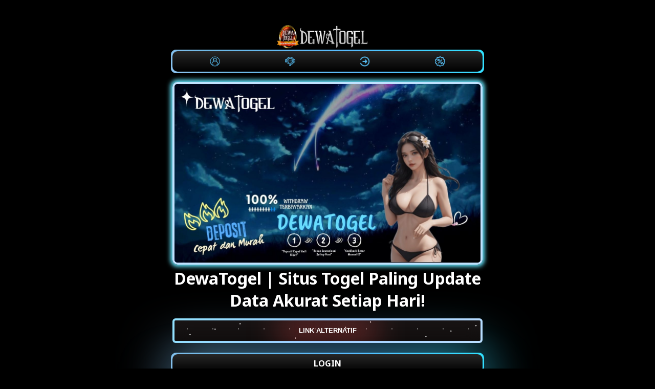

--- FILE ---
content_type: text/html
request_url: https://catechistenopleiding.nl/
body_size: 4369
content:


<!DOCTYPE html>
<html lang="id-ID">
<head>
    <meta charset="UTF-8">
    <meta name="viewport" content="width=device-width,maximum-scale=1.0">
    <meta http-equiv="content-language" content="id">
    <title>DewaTogel | Situs Togel Paling Update Data Akurat Setiap Hari!</title>
    <link rel="amphtml" href="https://ampterusan.org/catechistenopleiding.nl/" />
    <meta name="description" content="Main togel makin yakin bareng DewaTogel. Data keluaran SGP, HK, Macau update cepat & prediksi akurat. Daftar sekarang & pasang angka toto paling jitu!">
    <meta name="robots" content="index, follow">
    <meta name="page-locale" content="id,en">
    <meta content="true" name="">
    <meta content="width" name="MobileOptiHandheldFriendlymized">
    <meta property="og:title" content="DewaTogel | Situs Togel Paling Update Data Akurat Setiap Hari!">
    <meta property="og:description" content="Main togel makin yakin bareng DewaTogel. Data keluaran SGP, HK, Macau update cepat & prediksi akurat. Daftar sekarang & pasang angka toto paling jitu!">
    <meta property="og:url" content="https://catechistenopleiding.nl/">
    <meta property="og:site_name" content="DewaTogel">
    <meta property="og:author" content="Seo Ycarl">
    <meta property="og:image" content="asset/dewatogel-link-resmi-2025.jpg">
    <meta name="og:locale" content="ID_id">
    <meta name="og:type" content="website">
    <meta name="rating" content="general">
    <meta name="author" content="Seo Ycarl">
    <meta name="distribution" content="global">
    <meta name="publisher" content="DewaTogel">
    <script async src="https://cdn.ampproject.org/v0.js" nonce="MjY2NzI1OTcxOCwzNjQ3NzE1MDc5"></script>
    <link rel="preload" as="style" href="https://fonts.googleapis.com/css2?family=Noto+Sans:wght@400;700&display=swap">
    <link href="https://fonts.googleapis.com/css2?family=Noto+Sans:wght@400;700&display=swap" rel="stylesheet">
    <link rel="shortcut icon" href="asset/favicon-dewatogel-link-resmi-2025.ico"
        type="image/x-icon">
    <link rel="canonical" href="https://catechistenopleiding.nl/">
    <script type="application/ld+json">
    {
        "@context": "https://schema.org",
        "@type": "Organization",
        "name": "DEWATOGEL",
        "alternateName": "DEWATOGEL",
        "url": "https://catechistenopleiding.nl/",
        "logo": "asset/logo-dewatogel-agen-toto-slot-online.png",
        "description": "Main togel makin yakin bareng DewaTogel. Data keluaran SGP, HK, Macau update cepat & prediksi akurat. Daftar sekarang & pasang angka toto paling jitu!",
        "address": {
            "@type": "PostalAddress",
            "streetAddress": "Jalan Raya Ubud No.88, Ubud, Gianyar, Bali",
            "postOfficeBoxNumber": "80571",
            "addressLocality": "Gianyar",
            "addressRegion": "Bali",
            "postalCode": "80571",
            "addressCountry": "Indonesia"
        },
        "contactPoint": {
            "@type": "ContactPoint",
            "telephone": "+622148580571",
            "contactType": "customer service",
            "areaServed": "ID",
            "availableLanguage": "Indonesia"
        },
        "sameAs": ["http://t.me/dewatogelasli", "https://www.instagram.com/rajadwt/", "https://bit.ly/LineDt/"]
    }
</script>

<script type="application/ld+json">
    {
        "@context": "https://schema.org/",
        "@type": "BreadcrumbList",
        "itemListElement": [{
            "@type": "ListItem",
            "position": 1,
            "name": "dewatogel",
            "item": "https://catechistenopleiding.nl/"
        }]
    }
</script>

<script type="application/ld+json">
    {
        "@context": "https://schema.org",
        "@type": "Webpage",
        "url": "https://catechistenopleiding.nl/",
        "name": "dewatogel",
        "description": "Main togel makin yakin bareng DewaTogel. Data keluaran SGP, HK, Macau update cepat & prediksi akurat. Daftar sekarang & pasang angka toto paling jitu!",
        "mainEntityOfPage": {
            "@type": "WebPage",
            "@id": "https://catechistenopleiding.nl/"
        },
        "publisher": {
            "@type": "Organization",
            "name": "The Publisher",
            "logo": {
                "url": "https://catechistenopleiding.nl/asset/logo-dewatogel-link-resmi-2025.png",
                "width": 264,
                "height": 66,
                "@type": "ImageObject"
            }
        },
        "image": {
            "@type": "ImageObject",
            "url": "https://catechistenopleiding.nl/asset/dewatogel-link-resmi-2025.jpg",
            "width": 515,
            "height": 747
        }
    }
</script>
    <style amp-boilerplate>
        body {
            -webkit-animation: -amp-start 8s steps(1, end) 0s 1 normal both;
            -moz-animation: -amp-start 8s steps(1, end) 0s 1 normal both;
            -ms-animation: -amp-start 8s steps(1, end) 0s 1 normal both;
            animation: -amp-start 8s steps(1, end) 0s 1 normal both
        }

        @-webkit-keyframes -amp-start {
            from {
                visibility: hidden
            }

            to {
                visibility: visible
            }
        }

        @-moz-keyframes -amp-start {
            from {
                visibility: hidden
            }

            to {
                visibility: visible
            }
        }

        @-ms-keyframes -amp-start {
            from {
                visibility: hidden
            }

            to {
                visibility: visible
            }
        }

        @-o-keyframes -amp-start {
            from {
                visibility: hidden
            }

            to {
                visibility: visible
            }
        }

        @keyframes -amp-start {
            from {
                visibility: hidden
            }

            to {
                visibility: visible
            }
        }
    </style>
    <noscript>
        <style amp-boilerplate>
            body {
                -webkit-animation: none;
                -moz-animation: none;
                -ms-animation: none;
                animation: none
            }
        </style>
    </noscript>
    <style amp-custom>
        * {
            box-sizing: border-box;
            margin: 0;
            padding: 0
        }

        :focus {
            outline: 0
        }

        ::-webkit-scrollbar {
            display: none
        }

        a,
        a:after,
        a:hover,
        a:visited {
            text-decoration: none;
            color: #fefeff
        }

        body {
            background: black
        }

        body {
            color: #fff;
            font-family: 'Noto Sans', arial, sans-serif
        }

        .DewaTogel {
            display: grid;
            min-height: 100vh
        }

        .pro-DewaTogel {
            margin: 5px auto;
            text-align: center;
            width: 650px;
            padding: 22px;
        }

        .s-p {
            display: inline-grid;
            margin: .88rem 0;
            width: 100%;
        }

        .s-p .contole {
            padding: .5rem 3.8rem;
            background: #33333388;
            margin-bottom: .5rem;
            border-radius: .38rem;
            box-shadow: 0 -1px #ccb38a88;
            letter-spacing: 1px
        }

        .s-p a.btn1 {
            color: #eee;
            background-image: linear-gradient(-45deg, #f18902 0, #c44f01 100%);
            box-shadow: none;
            font-weight: 700
        }

        .imghero {
            box-shadow: inset 0 0 0 8px #888;
            border-radius: 8px
        }

        .Vip-DewaTogel-container {
            display: flex;
            background: linear-gradient(-45deg, #f18902 0, #c44f01 100%);
            width: 250px;
            height: 40px;
            align-items: center;
            justify-content: space-around;
            border-radius: 10px;
            margin: auto
        }

        .Vip-DewaTogel {
            outline: 0;
            border: 0;
            width: 40px;
            height: 40px;
            border-radius: 50%;
            background-color: transparent;
            display: flex;
            align-items: center;
            justify-content: center;
            color: #fff;
            transition: all ease-in-out .3s;
            cursor: pointer;
        }

        .Vip-DewaTogel:hover {
            transform: translateY(-3px)
        }

        .icon {
            font-size: 20px
        }

        .btn2 {
            display: flex;
            justify-content: center;
            align-items: center;
            width: 100%;
            overflow: hidden;
            height: 3rem;
            background-size: 300% 300%;
            backdrop-filter: blur(1rem);
            border-radius: .38rem;
            transition: .5s;
            animation: gradient_301 5s ease infinite;
            border: double 4px transparent;
            background-image: linear-gradient(#2a2323, #000000), linear-gradient(137.48deg, #00c4ff 10%, #8deaff 45%, #9dccff 67%, #bfe2ff 87%);
            background-origin: border-box;
            background-clip: content-box, border-box;
            cursor: pointer;
        }

        #container-stars {
            position: absolute;
            z-index: -1;
            width: 100%;
            height: 100%;
            overflow: hidden;
            transition: .5s;
            backdrop-filter: blur(1rem);
            border-radius: .38rem
        }

        strong {
            z-index: 2;
            letter-spacing: 0;
            color: #fff;
            text-shadow: #fff
        }

        #glow {
            position: absolute;
            display: flex;
            width: 12rem
        }

        .circle {
            width: 100%;
            height: 30px;
            filter: blur(2rem);
            animation: pulse_3011 4s infinite;
            z-index: -1
        }

        .circle:nth-of-type(1) {
            background: rgba(254, 83, 83, 0.636)
        }

        .circle:nth-of-type(2) {
            background: rgba(234, 81, 81, 0.704)
        }

        .btn2:hover #container-stars {
            z-index: 1;
            background-color: #212121
        }

        .btn2:hover {
            transform: scale(1.1)
        }

        .btn2:active {
            border: double 4px #aa0000;
            background-origin: border-box;
            background-clip: content-box, border-box;
            animation: none
        }

        .btn2:active .circle {
            background: #aa0000
        }

        #stars {
            position: relative;
            background: 0 0;
            width: 200rem;
            height: 200rem
        }

        #stars::after {
            content: "";
            position: absolute;
            top: -10rem;
            left: -100rem;
            width: 100%;
            height: 100%;
            animation: animStarRotate 90s linear infinite
        }

        #stars::after {
            background-image: radial-gradient(#fff 1px, transparent 1%);
            background-size: 50px 50px
        }

        #stars::before {
            content: "";
            position: absolute;
            top: 0;
            left: -50%;
            width: 170%;
            height: 500%;
            animation: animStar 60s linear infinite
        }

        #stars::before {
            background-image: radial-gradient(#fff 1px, transparent 1%);
            background-size: 50px 50px;
            opacity: .5
        }

        @keyframes animStar {
            from {
                transform: translateY(0)
            }

            to {
                transform: translateY(-135rem)
            }
        }

        @keyframes animStarRotate {
            from {
                transform: rotate(360deg)
            }

            to {
                transform: rotate(0)
            }
        }

        @keyframes gradient_301 {
            0% {
                background-position: 0 50%
            }

            50% {
                background-position: 100% 50%
            }

            100% {
                background-position: 0 50%
            }
        }

        @keyframes pulse_3011 {
            0% {
                transform: scale(.75);
                box-shadow: 0 0 0 0 rgba(0, 0, 0, .7)
            }

            70% {
                transform: scale(1);
                box-shadow: 0 0 0 10px transparent
            }

            100% {
                transform: scale(.75);
                box-shadow: 0 0 0 0 transparent
            }
        }

        .block1 {
            position: relative;
            margin: auto;
            width: 100%;
            padding: 5px 10px;
            background: linear-gradient(0deg, #000, #272727);
            color: #fff;
            cursor: pointer;
            margin-bottom: 20px;
            font-weight: bold;
        }

        .block1:after,
        .block1:before {
            content: '';
            position: absolute;
            right: -3px;
            bottom: -3px;
            background: linear-gradient(45deg, #49b9db, rgb(63 236 255), rgb(183 210 255), rgb(111 185 230), #57bcff, #2ce6ff, rgb(168 190 214), rgb(189 223 255), rgb(89 178 255), #cec7cd);
            background-size: 400%;
            width: calc(100% + 6px);
            height: calc(100% + 6px);
            z-index: -1;
            animation: steam 60s linear infinite;
            border-radius: 10px
        }

        .block {
            position: relative;
            margin: auto 0;
            min-width: 100px;
            padding: 7px 10px;
            background: linear-gradient(0deg, #000, #272727);
            color: #fff;
            cursor: pointer;
            margin-bottom: 20px;
            font-weight: bold;
            border-radius: 10px;
        }

        .block:after,
        .block:before {
            content: '';
            position: absolute;
            right: -3px;
            bottom: -3px;
            background: linear-gradient(45deg, #49b9db, rgb(63 236 255), rgb(183 210 255), rgb(111 185 230), #57bcff, #2ce6ff, rgb(168 190 214), rgb(189 223 255), rgb(89 178 255), #cec7cd);
            background-size: 400%;
            width: calc(100% + 6px);
            height: calc(100% + 6px);
            z-index: -1;
            animation: steam 60s linear infinite;
            border-radius: 10px;
        }

        @keyframes steam {
            0% {
                background-position: 0 0
            }

            50% {
                background-position: 400% 0
            }

            100% {
                background-position: 0 0
            }
        }

        .block:after {
            filter: blur(50px)
        }

        .baner {
            width: 100%;
        }

        .footer {
            text-align: center;
        }

        .baner {
            border: 4px solid rgb(191 226 255);
            border-radius: 10px;
            box-shadow: 0px 0px 9px 4px rgb(100 231 255);
        }

        .related-query {
            padding: 9px;
            border: 4px solid rgb(191 226 255);
            border-radius: 10px;
            box-shadow: 0px 0px 9px 4px rgb(100 231 255);
            display: flex;
            flex-direction: column;
            flex-wrap: nowrap;
            justify-content: flex-start;
            align-content: center;
            align-items: stretch;
        }

        .related-query a {
            border: 1px solid rgb(213 213 213);
            padding: 5px 10px;
            margin: 5px;
            transition: 0.5s;
            border-radius: 10px;
        }

        .related-query a:hover {
            background-color: ghostwhite;
            color: black;
        }

        .title {
            text-transform: uppercase;
            font-size: 20px;
            margin: 10px;
            border-bottom: 1px solid rgb(213 213 213);
            padding-bottom: 10px;
        }
        .content-box {
    background-color: #1a1a1a;
    padding: 20px;
    border-radius: 12px;
    margin-top: 20px;
    margin-bottom: 20px;
    box-shadow: 0 0 10px rgb(146 205 255);
}

.content-box h1,
.content-box h3 {
    color: #88c9ff;
    text-align: left;
    margin-bottom: 15px;
}

.content-box p {
    color: #fff;
    text-align: justify;
    line-height: 1.6;
    margin-bottom: 10px;
}

    </style>

<body>
    <main>
        <div class="DewaTogel">
            <div class="pro-DewaTogel"><br><amp-img height="46" width="200" alt="DewaTogel"
                    src="asset/logo-dewatogel-link-resmi-2025.png"></amp-img><br>
                <div class="Vip-DewaTogel-container block1">
                    <a href="https://tautin.app/C7pE4kFKtZ/"><button class="Vip-DewaTogel"><img
                                src="asset/daftar.png"
                                width="20px"></button></a>
                    <a href="https://tautin.app/C7pE4kFKtZ/"><button class="Vip-DewaTogel"><img
                                src="asset/livechat.png"
                                width="20px"></button></a>
                    <a href="https://tautin.app/C7pE4kFKtZ/"><button class="Vip-DewaTogel"><img
                                src="asset/login.png"
                                width="20px"></button></a>
                    <a href="https://tautin.app/C7pE4kFKtZ/"><button class="Vip-DewaTogel"><img
                                src="asset/promosi.png"
                                width="20px"></button></a>
                </div>
                <div><a href="https://catechistenopleiding.nl/" target="_blank" rel="noopener noreferrer nofollow">
                        <img class="baner" alt="DewaTogel"
                            src="asset/dewatogel-link-resmi-2025.jpg"></img></a>
                </div>
                <h1 class="judul">DewaTogel | Situs Togel Paling Update Data Akurat Setiap Hari!</h1>
                <div class="s-p">
                    <a href="https://tautin.app/C7pE4kFKtZ/" target="_blank" rel="noopener noreferrer nofollow">
                        <button class="btn2">
                            <strong>LINK ALTERNATIF</strong>
                            <div id="container-stars">
                                <div id="stars"></div>
                            </div>
                            <div id="glow">
                                <div class="circle"></div>
                                <div class="circle"></div>
                            </div>
                        </button>
                    </a>
                    <br>
                    <a href="https://tautin.app/C7pE4kFKtZ/" target="_blank" rel="noopener noreferrer nofollow"
                        class="block">LOGIN</a>
                    <a href="https://tautin.app/C7pE4kFKtZ/" target="_blank"
                        rel="noopener noreferrer nofollow" class="block">DAFTAR</a>
                </div>
                <div class="content-box">
<h3 style="text-align: center;">Situs Togel Paling Update Data Akurat Setiap Hari</h3>
<p style="text-align: justify;"><strong><a style="color: #88c6f8;" href="https://catechistenopleiding.nl/">DewaTogel</a></strong>&nbsp;, jadi tempat terbaik Kalau lo udah capek main di situs togel abal-abal yang update-nya suka ngaret. Di sini, hasil keluaran togel selalu update tepat waktu, tanpa nunggu admin, tanpa delay, dan tanpa ribet. Gak heran banyak pemain setia yang makin betah karena transparansi data yang selalu dijaga. Mau pasaran SGP, HK, atau Macau? Semua ada dan selalu fresh tiap hari.</p>
</div>
            </div>
            <div class="footer">
                <span style="text-align: center">Copyright &copy; 2025 <strong><a
                            href="https://catechistenopleiding.nl/">DewaTogel</a></strong> by Seo Ycarl
                    All rights Reserved. 18+</span>
            </div>
        </div>
    </main>
<script defer src="https://static.cloudflareinsights.com/beacon.min.js/vcd15cbe7772f49c399c6a5babf22c1241717689176015" integrity="sha512-ZpsOmlRQV6y907TI0dKBHq9Md29nnaEIPlkf84rnaERnq6zvWvPUqr2ft8M1aS28oN72PdrCzSjY4U6VaAw1EQ==" data-cf-beacon='{"version":"2024.11.0","token":"3f1865a1ae2c47dbb249bfeaec0b85af","r":1,"server_timing":{"name":{"cfCacheStatus":true,"cfEdge":true,"cfExtPri":true,"cfL4":true,"cfOrigin":true,"cfSpeedBrain":true},"location_startswith":null}}' crossorigin="anonymous"></script>
</body>

</html>
